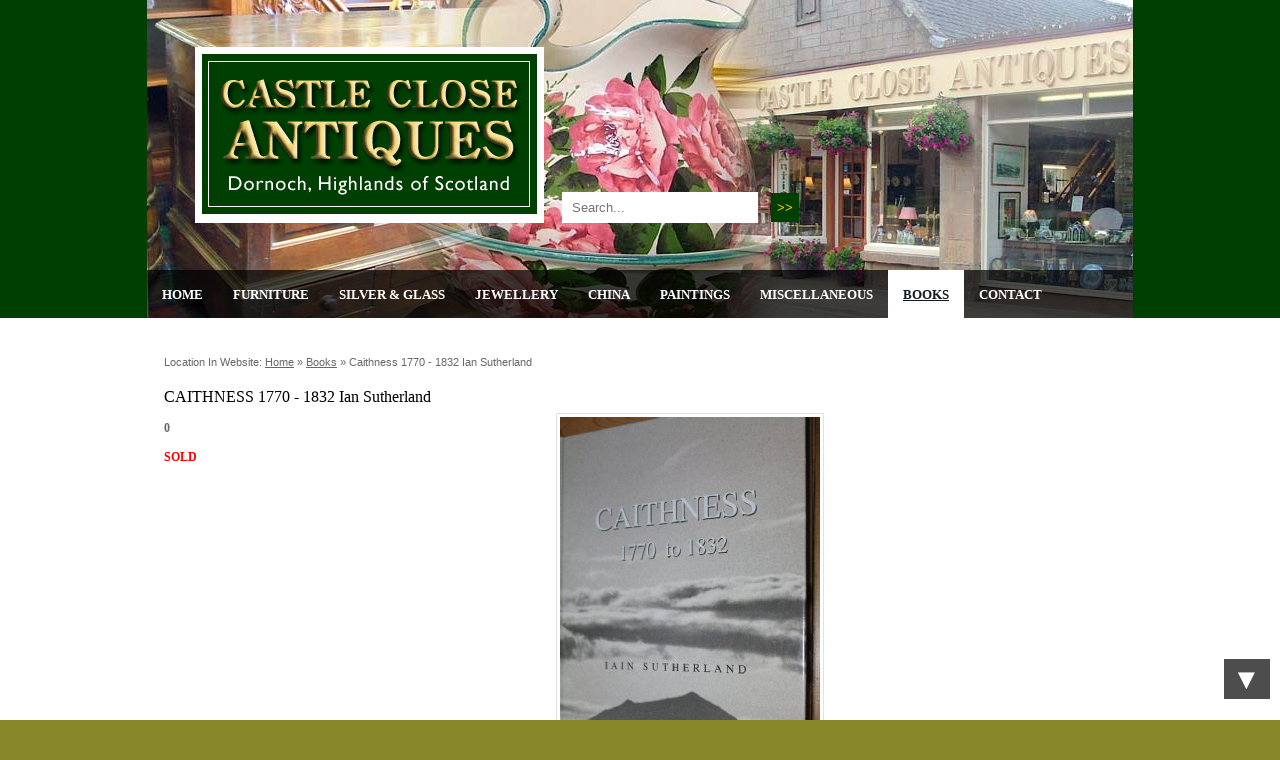

--- FILE ---
content_type: text/html
request_url: https://castle-close-antiques.com/books/caithness-1770-1832-ian-sutherland-2853.html
body_size: 5565
content:


<!DOCTYPE html>
<html lang="en">
<head>
<meta charset="utf-8">

<title>Castle Close Antiques - caithness 1770 - 1832 ian sutherland - Books</title>
<meta name="description" content="caithness 1770 - 1832 ian sutherland - Books">
<meta name="keywords" content="Antique &amp; Vintage Books">
<meta name="author" content="">


<link rel="stylesheet" href="/css/reset.css">
<link rel="stylesheet" href="/css/text.css?r=1">
<link rel="stylesheet" href="/css/main.css?r=3">
<link rel="stylesheet" href="/css/menu.css">


<link rel="shortcut icon" href="/userfiles/design/favicon.ico">

<script src="//ajax.googleapis.com/ajax/libs/jquery/1.8.3/jquery.min.js"></script>
<script src="//ajax.aspnetcdn.com/ajax/jquery.validate/1.9/jquery.validate.min.js"></script>
<link rel="stylesheet" href="/css/forms.css">
<script src="/js/superfish.js"></script>

<script src="/js/fancybox/jquery.fancybox-1.3.4.pack.js"></script>
<link rel="stylesheet" href="/js/fancybox/jquery.fancybox-1.3.4.css">

<script src="/js/site.js?r=1"></script>
<script>
	$(document).ready(function() {

	});
</script>


<script type="text/javascript">

  var _gaq = _gaq || [];
  _gaq.push(['_setAccount', 'UA-3994711-34']);
  _gaq.push(['_setDomainName', 'castle-close-antiques.com']);
  _gaq.push(['_trackPageview']);

  (function() {
    var ga = document.createElement('script'); ga.type = 'text/javascript'; ga.async = true;
    ga.src = ('https:' == document.location.protocol ? 'https://ssl' : 'http://www') + '.google-analytics.com/ga.js';
    var s = document.getElementsByTagName('script')[0]; s.parentNode.insertBefore(ga, s);
  })();

</script>

</head>
<body>



<div id="c1" class="p72">
<div id="c2">
<div id="c3" class="layout4">
<div class="cwidth">
<div id="topbar">
<a href="/" id="logo"><img src="/userfiles/design/castle-close-antique-shop.gif" alt="Caslte Close Antiques. Dornoch, Scotland"></a><div id="topslide">
<img src="/userfiles/design/topbars/1.jpg" class="active" alt="" >
</div>

<div id="website_search">
<form action="/results.asp" method="post" class="search">
<fieldset>
<legend>Website Search</legend><label for="search">Search</label>
<input type="text" class="required" maxlength="50" id="search" name="q" size="10" required placeholder="Search..." title="Search...">
<input type="submit" id="submit_but" value=">>">
</fieldset>
</form>
</div>
<div class="clear"></div></div><nav class="menu"><div id="menu">
<ul class="sf-menu">
<li class="m1"><a href="/index.asp" class="toplevel">Home</a>
	<ul>
	<li><a href="/sitemap.asp">Sitemap</a></li>
	<li><a href="/links.asp">Links</a></li>
	</ul>
</li>
<li class="m60"><a href="/furniture.asp" class="toplevel">Furniture</a></li>
<li class="m61"><a href="/silver-and-glass.asp" class="toplevel">Silver & Glass</a></li>
<li class="m62"><a href="/jewellery.asp" class="toplevel">Jewellery</a></li>
<li class="m63"><a href="/china.asp" class="toplevel">China</a></li>
<li class="m64"><a href="/paintings.asp" class="toplevel">Paintings</a></li>
<li class="m65"><a href="/various-furnishing-etc.asp" class="toplevel">Miscellaneous</a></li>
<li class="m72"><a href="/books.asp" class="toplevel on active">Books</a></li>
<li class="m25"><a href="/contact.asp" class="toplevel">Contact</a></li>
</ul>
<div class="clear"></div>
</div></nav>
</div>
<div id="c4" class="content">
<div class="cwidth">
<div id="content">

<div id="breadcrumb">Location in website:  <a href="/">Home</a>  &raquo;  <a href="/books.asp">Books</a> &raquo; <span>caithness 1770 - 1832 ian sutherland</span></div>
<div class="proddetails" id="single_prod"><div class="inner">
<h3>CAITHNESS 1770 - 1832 Ian Sutherland</h3>
<div class="img_holder"><a href="/userfiles/image/books/_med/caithness-1770-1832-ian-sutherland-2853.jpg" class="fancybox" title="CAITHNESS 1770 - 1832 Ian Sutherland - SOLD"><img src="/userfiles/image/books/caithness-1770-1832-ian-sutherland-2853.jpg" class="shoppic" alt="CAITHNESS 1770 - 1832 Ian Sutherland - SOLD"></a></div><p class="comment"><b>0</b></p>
<div class="itemdesc"></div>
<p><strong class="sold">SOLD</strong></p>
<div class="clear"></div><p class="enquire"><a href="/contact.asp?subject=Enquiry+about+CAITHNESS+1770+%2D+1832+Ian+Sutherland+0" class="button fancyboxajax">Contact Us To Enquire &raquo;</a></p>
</div></div>
</div><!--/content-->

<div id="slots"> </div><!--/slots-->


<div class="clear"></div>
</div></div><!--/c4-->

</div><!--/c3-->

</div><!--/c2-->

<div id="site_info">
<div class="vcard info">
<p class="adr"><span class="fn org">Castle Close Antiques</span>,  <span class="street-address">Castle Street</span>, <span class="locality">Dornoch</span>, <span class="region">Sutherland</span>, <span class="country-name">Scotland</span> <span class="postal-code">IV25 3SN</span></p>
<p><b>Tel:</b> <span class="tel">+44 (0)1862 810405</span> / <span class="home">+44 (0)1862 810157</span> <b>Email:</b> <a href="mailto:enquiries@castle-close-antiques.com" title="email us at enquiries@castle-close-antiques.com" class="email">enquiries@castle-close-antiques.com</a></p>
</div>
</div>

<div id="credits">Copyright Castle Close Antiques &copy; 2026 &nbsp; | &nbsp; Website by <a href="http://www.plexusmedia.co.uk" target="_blank" class="plexus">plexus media</a></div>

</div><!--/c1-->


	<script>
		$(document).ready(function() {
			$('#s').html('<iframe src="/ajax/ad_stat.asp?p=72&s=1" frameborder="0" height="1" width="1" allowtransparency="true" seamless><'+'/iframe>');
		});
	</script>
	<div id="s"></div>
	
<div id="loaded"></div>
</body>
</html>


--- FILE ---
content_type: text/css
request_url: https://castle-close-antiques.com/css/forms.css
body_size: 2014
content:
.pform ol {
padding: 5px 5px 0 5px;
list-style: none;
}

.pform li {
padding-bottom: 18px;
list-style: none;
}



.pform li label, .pform li.li_checkbox span,  .pform li.li_radio span {
display: block;
float: left;
width: 200px;
margin-right: 9px;
text-align:right;
}

.pform li label {
font-weight: bold;
}

.sitewide li label.error {
width: auto;
margin: 0 0 0 209px;
color: #ff0000;
}

.pform li fieldset span, .pform li label span {
font-weight: normal;
color: #686869;
}

.pform li input, .pform li select {
width:200px;
}


.pform li.el_wide label {
float: none;
text-align: left;
width: 95%;
}
.pform li.el_wide input, .pform li.el_wide textarea {
width: 95%;
display: block;
}

.pform li.el_wide p.note {
margin: 0;
}

.pform li.narrowright {
float: right;
text-align: left;
width: 30%;
}

.pform li.narrowright label, .pform li.narrowright input {
width: 90%;

}
.pform li.medleft {
text-align: left;
}

.pform li.medleft input{
width: 60%;
}

.pform li p {
clear: both;
padding: 10px 0 0 0;
}

.pform li .red, .pform label.error {
    color: #ff0000;
}

.pform li.li_checkbox input, .pform li.li_radio input {
width:auto;
}

.pform li.li_checkbox label, .pform li.li_radio label {
float:none;
width:auto;
text-align:left;
}



.pform li.li_radio {
padding-bottom: 5px;
}

.pform li.li_hidden {
display: none;
}

.pform li.li_submit label {
visibility:hidden;
}

.pform li.li_submit input {
width:auto;
}

.pform .cke_wrapper {
clear: both;
}

.el_rte .cke_contents {
min-height: 500px !important;
}

/* additional css to fix multi-date picker next-previous link text appearing */
#multi-months span.ui-icon {text-indent: 20em;}
#multi-months {padding: 18px 0 0 0;}

/* additional css to fix absolutely positioned elements appearing above datepicker */
#ui-datepicker-div {z-index:1000 !important;}

/* additional css for timepicker */
.ui-timepicker-div .ui-widget-header{ margin-bottom: 8px; }
.ui-timepicker-div dl{ text-align: left; }
.ui-timepicker-div dl dt{ height: 25px; }
.ui-timepicker-div dl dd{ margin: -25px 0 10px 65px; }
.ui-timepicker-div td { font-size: 90%; }
